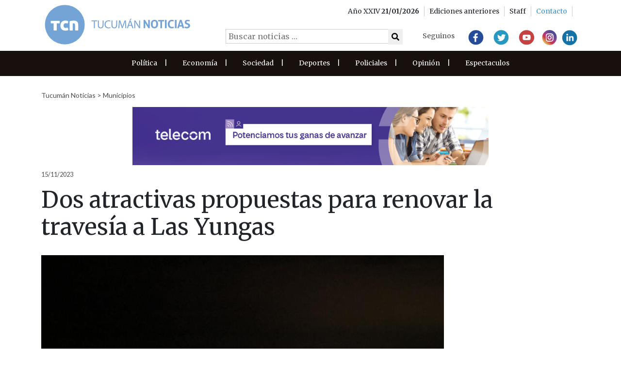

--- FILE ---
content_type: text/html; charset=utf-8
request_url: https://www.google.com/recaptcha/api2/aframe
body_size: 268
content:
<!DOCTYPE HTML><html><head><meta http-equiv="content-type" content="text/html; charset=UTF-8"></head><body><script nonce="3T-D0z-TYv7yp2x6V9m2AA">/** Anti-fraud and anti-abuse applications only. See google.com/recaptcha */ try{var clients={'sodar':'https://pagead2.googlesyndication.com/pagead/sodar?'};window.addEventListener("message",function(a){try{if(a.source===window.parent){var b=JSON.parse(a.data);var c=clients[b['id']];if(c){var d=document.createElement('img');d.src=c+b['params']+'&rc='+(localStorage.getItem("rc::a")?sessionStorage.getItem("rc::b"):"");window.document.body.appendChild(d);sessionStorage.setItem("rc::e",parseInt(sessionStorage.getItem("rc::e")||0)+1);localStorage.setItem("rc::h",'1768974545339');}}}catch(b){}});window.parent.postMessage("_grecaptcha_ready", "*");}catch(b){}</script></body></html>